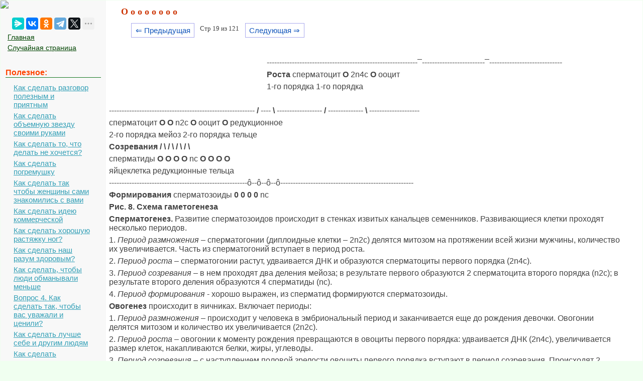

--- FILE ---
content_type: text/html; charset=cp1251
request_url: https://mydocx.ru/1-2558.html
body_size: 5267
content:

<!DOCTYPE html>
<html>
<head>
<meta http-equiv="Content-Type" content="text/html; charset=windows-1251" />
<meta name="viewport" content="width=device-width, initial-scale=1">
		<meta name="description" content="Роста сперматоцит О n с О ооцит... го порядка го порядка..."><title>О о о о о о о о</title>
<link rel="icon" href="/mydocx.ru.ico" type="image/x-icon">
<link rel="shortcut icon" href="/mydocx.ru.ico" type="image/x-icon">


<style>
body {
        font: 100% Tahoma; background: #F0FFF0; color:#424242; margin: 1px; font-size:13px;
			background-image: url(img/fon.jpg);
}
p {font-family:Verdana, Arial, sans-serif; font-size:16px; color:#424242; margin:6px; margin-right:35px;}
a {font-family:Verdana, Arial; color:#007700; font-size:15px;} 
a:hover  {
	color: #CC3300;
	text-decoration:none;
}
img {
    max-width: 100%;
    height: auto;      
}
li{font-size:14px; color:#222222; font-style:italic;}
table{margin:10px;}
td{margin:10px;}
.leftblock{ background:#F8F8F8; }
.leftc{color:#FF4400; margin: 10px; font-size:16px; border-bottom:solid 1px #157721; font-weight: bold;}
.tailtext{font-size:11px; color:#CC3300; margin-left:400px;}
.tailg{font-size:11px; color:#444;}
.viewinfo{font-size:12px; color:#999999; }
.viewinfo2{font-size:13px; color:#003366; font-weight: bold;}
.tableindex{margin: 0px;}
.yes{font-size:14px; color:#009900; font-weight: bold;}
.no{font-size:14px; color:#FF0000; font-weight: bold;}
.viewcat{font-size:12px; color:#777777; font-weight: bold;}
.goodcat{font-size:12px; color:#009900; font-weight: bold;}
.badcat{font-size:12px; color:#FF0000; font-weight: bold;}
.red{color:#FF0000; font-weight: bold;}
.green{color:#007F00; font-weight: bold;}
.page{text-align:center;}
a.lefts{font-family:Tahoma, Verdana, Arial; color:#004400; font-size:14px; margin:3px;padding: 1px 1px 1px 5px;width: 90%;display: block;}
a.lefts:hover  {
	color: #CC3300;
	text-decoration:none;
}
a.al {margin:3px;padding: 1px 1px 1px 17px;width: 90%;display: block;color: #34A0B7;background: url(img/aleft1.png) no-repeat 1px 1px;
font: 15px Verdana, Arial, Helvetica, sans-serif; 
}

a.al:hover,
a.al:active,
a.al:focus {margin:3px;padding: 1px 1px 1px 17px; color: #34A0B7;background: url(img/aleft2.png) no-repeat 1px 1px #FFF; text-decoration: none;}
a.al#active_menu {margin:3px;padding: 1px 1px 1px 17px; color: #34A0B7;background: url(img/aleft2.png) no-repeat 1px 1px #FFF;}

h1{color:#CC3300; margin-left: 30px; font-size:18px;}
h2{color:#005500; margin-left: 20px; font-size:16px; border-bottom:solid 1px #B99400; }
h3{color:#005500; margin-left: 20px; font-size:16px; border-bottom:solid 1px #B99400;}
h4,h5,h6{color:#005500; margin-left: 20px; font-size:16px; border-bottom:solid 1px #B99400;}

.centerfon{ background: #FFFFFF; }
.redlink{ color:#FF0000; font-weight: bold;}
.redpravo{ color:#FF0000; font-weight: bold; font-size:12px;}



.pagelink {  margin-left: 50px; font-size:9.5pt; }
        
.pagelink a {
    text-decoration: none;
	background:#fff;
	border: solid 1px #AAE;
	color: #15B;
	text-align:center;
}

.pagelink a, .pagelink span {
    display: block;
    float: left;
    padding: 0.3em 0.5em;
    margin-right: 5px;
	margin-bottom: 5px;
	min-width:1em;
	text-align:center;
}

.pagelink .current {
    color: #F00;
	font-weight:bold;
}
</style>


  <!-- Yandex.RTB -->
<script>window.yaContextCb=window.yaContextCb||[]</script>


</head>

<body>


<table width="100%" border="0" cellpadding="0" cellspacing="0" class="tableindex">
  <tr>
    <td width="210" valign="top" class="leftblock">
	<a href="/"><img src="/img/logo.jpg" align="top"></a>
	
	<br><br>
	<center>
	<script src="https://yastatic.net/share2/share.js"></script>
<div class="ya-share2" data-curtain data-limit="5" data-services="messenger,vkontakte,odnoklassniki,telegram,twitter,moimir,lj"></div>
	</center>
	
	<p>
	<a href="/" class='lefts'>Главная</a>
	<a href="/random.php" class='lefts'>Случайная страница</a></p>

<br>
	
<p class="leftc">Полезное:</p>
<p>
<a href='/9-42274.html' class='al'>Как сделать разговор полезным и приятным</a>
<a href='/2-77049.html' class='al'>Как сделать объемную звезду своими руками</a>
<a href='/11-5352.html' class='al'>Как сделать то, что делать не хочется?</a>
<a href='/4-103125.html' class='al'>Как сделать погремушку</a>
<a href='/8-126250.html' class='al'>Как сделать так чтобы женщины сами знакомились с вами</a>
<a href='/6-61151.html' class='al'>Как сделать идею коммерческой</a>
<a href='/4-28529.html' class='al'>Как сделать хорошую растяжку ног?</a>
<a href='/6-121253.html' class='al'>Как сделать наш разум здоровым?</a>
<a href='/6-5510.html' class='al'>Как сделать, чтобы люди обманывали меньше</a>
<a href='/1-11416.html' class='al'>Вопрос 4. Как сделать так, чтобы вас уважали и ценили?</a>
<a href='/1-5104.html' class='al'>Как сделать лучше себе и другим людям</a>
<a href='/11-31691.html' class='al'>Как сделать свидание интересным?</a>

<br>
<center>
	<a href="https://a24help.ru/?rid=d8f7c4eb300791b6&edugram_request_id=6043e21c01b285.89540278&promo=1&clck=1" rel="nofollow" target="_blank" class="lmenu"><img src="/img/200-1.png"></a>
	</center>
<br>
<p class="leftc">Категории:</p>
<p>
<a href='/6/' class='al'>Архитектура</a><a href='/3/' class='al'>Астрономия</a><a href='/1/' class='al'>Биология</a><a href='/2/' class='al'>География</a><a href='/4/' class='al'>Геология</a><a href='/5/' class='al'>Информатика</a><a href='/7/' class='al'>Искусство</a><a href='/8/' class='al'>История</a><a href='/9/' class='al'>Кулинария</a><a href='/10/' class='al'>Культура</a><a href='/12/' class='al'>Маркетинг</a><a href='/13/' class='al'>Математика</a><a href='/14/' class='al'>Медицина</a><a href='/11/' class='al'>Менеджмент</a><a href='/16/' class='al'>Охрана труда</a><a href='/17/' class='al'>Право</a><a href='/18/' class='al'>Производство</a><a href='/19/' class='al'>Психология</a><a href='/20/' class='al'>Религия</a><a href='/21/' class='al'>Социология</a><a href='/22/' class='al'>Спорт</a><a href='/15/' class='al'>Техника</a><a href='/23/' class='al'>Физика</a><a href='/24/' class='al'>Философия</a><a href='/26/' class='al'>Химия</a><a href='/27/' class='al'>Экология</a><a href='/25/' class='al'>Экономика</a><a href='/28/' class='al'>Электроника</a>

<br>
<center>
	<a href="https://a24help.ru/?rid=d8f7c4eb300791b6&edugram_request_id=6043e21c01b285.89540278&promo=1&clck=1" rel="nofollow" target="_blank" class="lmenu"><img src="/img/200-1.png"></a>
	</center>
	
	<script class='__lxGc__' type='text/javascript'>
((__lxGc__=window.__lxGc__||{'s':{},'b':0})['s']['_228269']=__lxGc__['s']['_228269']||{'b':{}})['b']['_696623']={'i':__lxGc__.b++};
</script>
	</p>
	


	<br><br><br><br><br>
	</td>
    <td valign="top" class="centerfon">



	
 <h1>О о о о о о о о</h1>
 

<div class="pagelink" ><a href="/1-2557.html" class="back_linkmob">&lArr; Предыдущая</a><span class="currentmob">Стр 19 из 121</span><a href="/1-2559.html" class="next_linkmob">Следующая &rArr;</a></div><br><br><br><br><table width="300" border="0" align="left" cellpadding="10" cellspacing="10"><tr><td>
</td><td valign = "top">

<center>

<!-- Yandex.RTB R-A-2391369-17 -->
<div id="yandex_rtb_R-A-2391369-17"></div>
<script>
window.yaContextCb.push(() => {
    Ya.Context.AdvManager.render({
        "blockId": "R-A-2391369-17",
        "renderTo": "yandex_rtb_R-A-2391369-17"
    })
})
</script>


</center>

</td>
</tr>
</table>
<p>------------------------------------------------------------&macr;-------------------------&macr;-----------------------------</p>
 <p><strong>Роста</i></strong> сперматоцит <strong>О</strong> 2n4с <strong>О</strong> ооцит</p>
 <p>1-го порядка 1-го порядка</p>
 <p>&nbsp;</p>
 <p>---------------------------------------------------------- <strong>/</strong> ---- <strong>\</strong> ------------------ <strong>/</strong> -------------- <strong>\</strong> --------------------</p>
 <p>сперматоцит <strong>О О</strong> n2c <strong>О</strong> ооцит <strong>О</strong> редукционное</p>
 <p>2-го порядка мейоз 2-го порядка тельце</p>
 <p><strong>Созревания</i> / \ / \ / \ / \</strong></p>
 <p>сперматиды <strong>О О О О</strong> nc <strong>О О О О</strong></p>
 <p>яйцеклетка редукционные тельца</p>
 <p>-------------------------------------------------------&ocirc;--&ocirc;--&ocirc;--&ocirc;-----------------------------------------------------</p>
 <p><strong>Формирования</i></strong> сперматозоиды <strong>0 0 0 0</strong> nс</p>
					<p><strong>Рис. 8. Схема гаметогенеза</strong></p>
					<p><strong>Сперматогенез.</i></strong> Развитие сперматозоидов происходит в стенках извитых канальцев семенников. Развивающиеся клетки проходят несколько периодов.</p>
 <p>1. <i>Период размножения –</i> сперматогонии (диплоидные клетки – 2n2с) делятся митозом на протяжении всей жизни мужчины, количество их увеличивается. Часть из сперматогоний вступает в период роста.</p>
 <p>2. <i>Период роста –</i> сперматогонии растут, удваивается ДНК и образуются сперматоциты первого порядка (2n4с).</p>
 <p>3. <i>Период созревания</i> – в нем проходят два деления мейоза; в результате первого образуются 2 сперматоцита второго порядка (n2с); в результате второго деления образуются 4 сперматиды (nс).</p>
 <p>4. <i>Период формирования</i> - хорошо выражен, из сперматид формируются сперматозоиды.</p>
 <p><strong>Овогенез</i></strong> происходит в яичниках. Включает периоды:</p>
 <p>1. <i>Период размножения –</i> происходит у человека в эмбриональный период и заканчивается еще до рождения девочки. Овогонии делятся митозом и количество их увеличивается (2n2с).</p>
 <p>2. <i>Период роста</i> – овогонии к моменту рождения превращаются в овоциты первого порядка: удваивается ДНК (2n4с), увеличивается размер клеток, накапливаются белки, жиры, углеводы.</p>
 <p>3. <i>Период созревания</i> – с наступлением половой зрелости овоциты первого порядка вступают в период созревания. Происходят 2 деления мейоза. В результате первого: из овоцита первого порядка образуется овоцит второго порядка (n2с) и редукционное тельце (n2с). В редукционное тельце уходит избыток хромосомного материала, а запас питательных веществ остается в овоците второго порядка. В результате второго деления образуется яйцеклетка (nс) и три редукционных тельца (nс).</p><center>
<!-- Yandex.RTB R-A-2391369-12 -->
<div id="yandex_rtb_R-A-2391369-12"></div>
<script>
window.yaContextCb.push(() => {
    Ya.Context.AdvManager.render({
        "blockId": "R-A-2391369-12",
        "renderTo": "yandex_rtb_R-A-2391369-12"
    })
})
</script>
 </center>
 <p><i>Отличия сперматогенеза от овогенеза</i></p>
 <p>1. При сперматогенезе из одной исходной клетки (сперматогонии) образуется 4 сперматозоида, а при овогенезе из одной овогонии образуется одна яйцеклетка и три редукционных тельца.</p>
 <p>2. При сперматогенезе период размножения длится в течение всей жизни мужчины, а при овогенезе – заканчивается еще до рождения девочки.</p>
 <p>3. При сперматогенезе период роста относительно короткий, а при овогенезе – длинный (накапливается запас питательных веществ для будущего зародыша).</p>
 <p>4. При сперматогенезе период формирования выражен, при овогенезе – не выражен.</p><center>

<!-- Yandex.RTB R-A-2391369-18 -->
<div id="yandex_rtb_R-A-2391369-18"></div>
<script>
window.yaContextCb.push(() => {
    Ya.Context.AdvManager.render({
        "blockId": "R-A-2391369-18",
        "renderTo": "yandex_rtb_R-A-2391369-18"
    })
})
</script>

</center><br><div class="pagelink" ><a href="/1-2557.html" class="back_link">&lArr; Предыдущая</a><a href="/1-2553.html">14</a><a href="/1-2554.html">15</a><a href="/1-2555.html">16</a><a href="/1-2556.html">17</a><a href="/1-2557.html">18</a><span class="current">19</span><a href="/1-2559.html">20</a><a href="/1-2560.html">21</a><a href="/1-2561.html">22</a><a href="/1-2562.html">23</a><a href="/1-2559.html" class="next_link">Следующая &rArr;</a></div><br><br><br><br><br><p class='viewinfo'>Date: <span class='viewinfo2'>2015-04-23</span>; view: <span class='viewinfo2'>969</span>; <a href='/call.php' class='redpravo'>Нарушение авторских прав</a></p><table width="580" border="0" align="center" cellpadding="0" cellspacing="0"><tr><td width="280"><span class="share">Понравилась страница? Лайкни для друзей:</span></td>
    <td width="300"><div class="yashare-auto-init b-share_theme_counter" data-yashareL10n="ru" data-yashareQuickServices="vkontakte,odnoklassniki,twitter,facebook,gplus"
data-yashareTheme="counter"></div></td>
  </tr>
</table>


 <script>
  (function() {
    var cx = '016207416598193863799:fiyacp2elr8';
    var gcse = document.createElement('script');
    gcse.type = 'text/javascript';
    gcse.async = true;
    gcse.src = 'https://cse.google.com/cse.js?cx=' + cx;
    var s = document.getElementsByTagName('script')[0];
    s.parentNode.insertBefore(gcse, s);
  })();
</script>
<gcse:search></gcse:search>



<br><br>

</td>
  </tr>
</table>

<center><span class="tailg">mydocx.ru - 2015-2026 year. (0.252 sec.) Все материалы представленные на сайте исключительно с целью ознакомления читателями и не преследуют коммерческих целей или нарушение авторских прав - <a href="/call.php" class="tailg">Пожаловаться на публикацию</a></span>
</center>
<!--LiveInternet counter--><script type="text/javascript"><!--
new Image().src = "//counter.yadro.ru/hit?r"+
escape(document.referrer)+((typeof(screen)=="undefined")?"":
";s"+screen.width+"*"+screen.height+"*"+(screen.colorDepth?
screen.colorDepth:screen.pixelDepth))+";u"+escape(document.URL)+
";"+Math.random();//--></script><!--/LiveInternet-->

<!-- Yandex.Metrika counter -->
<script type="text/javascript" >
   (function(m,e,t,r,i,k,a){m[i]=m[i]||function(){(m[i].a=m[i].a||[]).push(arguments)};
   m[i].l=1*new Date();
   for (var j = 0; j < document.scripts.length; j++) {if (document.scripts[j].src === r) { return; }}
   k=e.createElement(t),a=e.getElementsByTagName(t)[0],k.async=1,k.src=r,a.parentNode.insertBefore(k,a)})
   (window, document, "script", "https://mc.yandex.ru/metrika/tag.js", "ym");

   ym(91065370, "init", {
        clickmap:true,
        trackLinks:true,
        accurateTrackBounce:true
   });
</script>
<noscript><div><img src="https://mc.yandex.ru/watch/91065370" style="position:absolute; left:-9999px;" alt="" /></div></noscript>
<!-- /Yandex.Metrika counter -->

<br><br><br><br><br><br><br><br><br><br><br><br><br><br><br><br><br><br><br><br>









			<script src="https://yandex.ru/ads/system/context.js" async></script>

<script defer src="https://eduforms.org/partnersforms/widget/?component=copyPaste&subComponent=2&ref=96efe5b94400ecf1"></script>


</body>
</html>